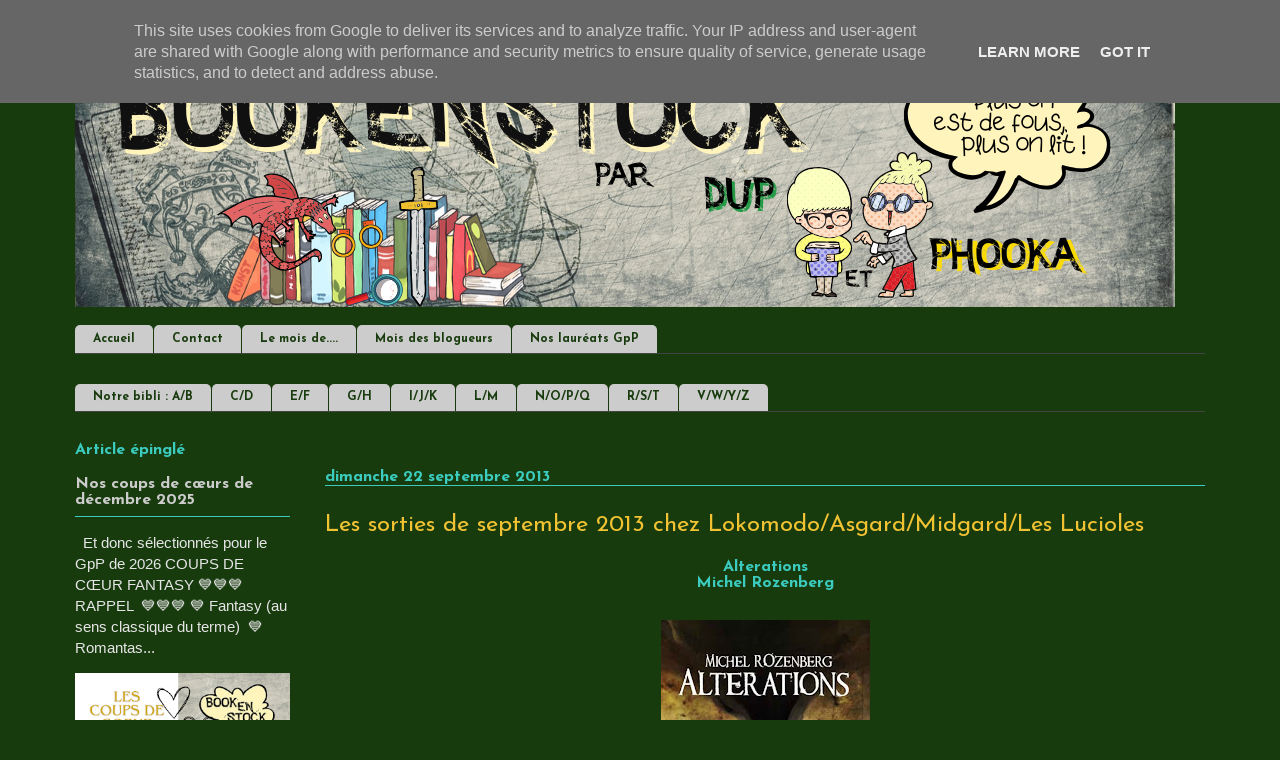

--- FILE ---
content_type: text/html; charset=UTF-8
request_url: https://www.bookenstock.fr/b/stats?style=WHITE_TRANSPARENT&timeRange=ALL_TIME&token=APq4FmDNvWzNkCz96REgMNVNpS39UigOj7QH7NISM2uyPzIftixXVhmPADMiy4T3idL3QppFFC33E4Kw7sGHjrbOHDRusUAZGg
body_size: 41
content:
{"total":4371219,"sparklineOptions":{"backgroundColor":{"fillOpacity":0.1,"fill":"#ffffff"},"series":[{"areaOpacity":0.3,"color":"#fff"}]},"sparklineData":[[0,40],[1,31],[2,47],[3,58],[4,22],[5,18],[6,21],[7,19],[8,22],[9,20],[10,20],[11,52],[12,45],[13,34],[14,24],[15,23],[16,100],[17,59],[18,44],[19,45],[20,38],[21,28],[22,30],[23,30],[24,31],[25,32],[26,33],[27,35],[28,38],[29,2]],"nextTickMs":58064}